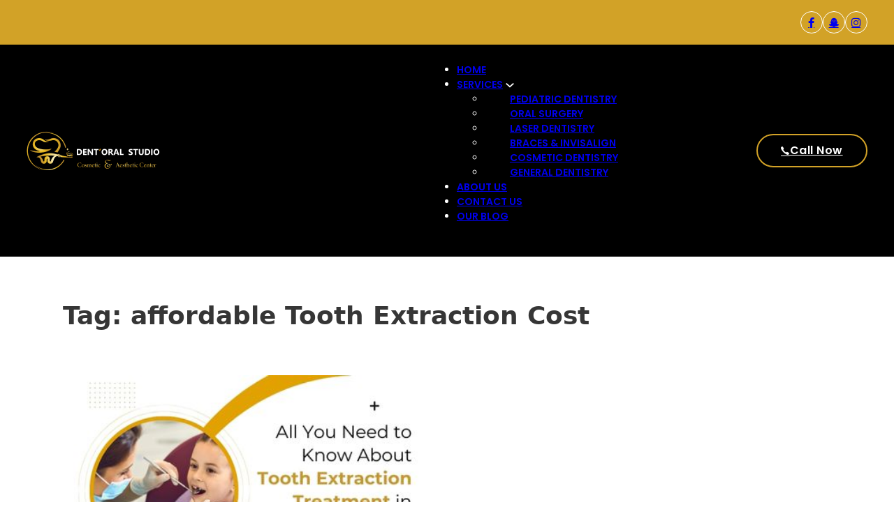

--- FILE ---
content_type: text/html; charset=UTF-8
request_url: https://dentoralstudio.com/tag/affordable-tooth-extraction-cost/
body_size: 14565
content:
<!DOCTYPE html>
<html lang="en-US">
<head>
<meta charset="UTF-8">
<meta name="viewport" content="width=device-width, initial-scale=1">
<meta name='robots' content='noindex, follow' />

	<!-- This site is optimized with the Yoast SEO plugin v22.9 - https://yoast.com/wordpress/plugins/seo/ -->
	<title>affordable Tooth Extraction Cost Archives - Dentoral</title>
	<meta property="og:locale" content="en_US" />
	<meta property="og:type" content="article" />
	<meta property="og:title" content="affordable Tooth Extraction Cost Archives - Dentoral" />
	<meta property="og:url" content="https://dentoralstudio.com/tag/affordable-tooth-extraction-cost/" />
	<meta property="og:site_name" content="Dentoral" />
	<meta name="twitter:card" content="summary_large_image" />
	<script type="application/ld+json" class="yoast-schema-graph">{"@context":"https://schema.org","@graph":[{"@type":"CollectionPage","@id":"https://dentoralstudio.com/tag/affordable-tooth-extraction-cost/","url":"https://dentoralstudio.com/tag/affordable-tooth-extraction-cost/","name":"affordable Tooth Extraction Cost Archives - Dentoral","isPartOf":{"@id":"https://dentoralstudio.com/#website"},"primaryImageOfPage":{"@id":"https://dentoralstudio.com/tag/affordable-tooth-extraction-cost/#primaryimage"},"image":{"@id":"https://dentoralstudio.com/tag/affordable-tooth-extraction-cost/#primaryimage"},"thumbnailUrl":"https://dentoralstudio.com/wp-content/uploads/2023/08/4-1.jpg","breadcrumb":{"@id":"https://dentoralstudio.com/tag/affordable-tooth-extraction-cost/#breadcrumb"},"inLanguage":"en-US"},{"@type":"ImageObject","inLanguage":"en-US","@id":"https://dentoralstudio.com/tag/affordable-tooth-extraction-cost/#primaryimage","url":"https://dentoralstudio.com/wp-content/uploads/2023/08/4-1.jpg","contentUrl":"https://dentoralstudio.com/wp-content/uploads/2023/08/4-1.jpg","width":410,"height":232,"caption":"All You  Need to Know About Tooth Extraction Treatment in Lahore "},{"@type":"BreadcrumbList","@id":"https://dentoralstudio.com/tag/affordable-tooth-extraction-cost/#breadcrumb","itemListElement":[{"@type":"ListItem","position":1,"name":"Home","item":"https://dentoralstudio.com/"},{"@type":"ListItem","position":2,"name":"affordable Tooth Extraction Cost"}]},{"@type":"WebSite","@id":"https://dentoralstudio.com/#website","url":"https://dentoralstudio.com/","name":"Dentoral","description":"","potentialAction":[{"@type":"SearchAction","target":{"@type":"EntryPoint","urlTemplate":"https://dentoralstudio.com/?s={search_term_string}"},"query-input":"required name=search_term_string"}],"inLanguage":"en-US"}]}</script>
	<!-- / Yoast SEO plugin. -->


<link rel='dns-prefetch' href='//fonts.googleapis.com' />
<link rel="alternate" type="application/rss+xml" title="Dentoral &raquo; Feed" href="https://dentoralstudio.com/feed/" />
<link rel="alternate" type="application/rss+xml" title="Dentoral &raquo; Comments Feed" href="https://dentoralstudio.com/comments/feed/" />
<link rel="alternate" type="application/rss+xml" title="Dentoral &raquo; affordable Tooth Extraction Cost Tag Feed" href="https://dentoralstudio.com/tag/affordable-tooth-extraction-cost/feed/" />
<script>
window._wpemojiSettings = {"baseUrl":"https:\/\/s.w.org\/images\/core\/emoji\/15.0.3\/72x72\/","ext":".png","svgUrl":"https:\/\/s.w.org\/images\/core\/emoji\/15.0.3\/svg\/","svgExt":".svg","source":{"concatemoji":"https:\/\/dentoralstudio.com\/wp-includes\/js\/wp-emoji-release.min.js?ver=6.5.4"}};
/*! This file is auto-generated */
!function(i,n){var o,s,e;function c(e){try{var t={supportTests:e,timestamp:(new Date).valueOf()};sessionStorage.setItem(o,JSON.stringify(t))}catch(e){}}function p(e,t,n){e.clearRect(0,0,e.canvas.width,e.canvas.height),e.fillText(t,0,0);var t=new Uint32Array(e.getImageData(0,0,e.canvas.width,e.canvas.height).data),r=(e.clearRect(0,0,e.canvas.width,e.canvas.height),e.fillText(n,0,0),new Uint32Array(e.getImageData(0,0,e.canvas.width,e.canvas.height).data));return t.every(function(e,t){return e===r[t]})}function u(e,t,n){switch(t){case"flag":return n(e,"\ud83c\udff3\ufe0f\u200d\u26a7\ufe0f","\ud83c\udff3\ufe0f\u200b\u26a7\ufe0f")?!1:!n(e,"\ud83c\uddfa\ud83c\uddf3","\ud83c\uddfa\u200b\ud83c\uddf3")&&!n(e,"\ud83c\udff4\udb40\udc67\udb40\udc62\udb40\udc65\udb40\udc6e\udb40\udc67\udb40\udc7f","\ud83c\udff4\u200b\udb40\udc67\u200b\udb40\udc62\u200b\udb40\udc65\u200b\udb40\udc6e\u200b\udb40\udc67\u200b\udb40\udc7f");case"emoji":return!n(e,"\ud83d\udc26\u200d\u2b1b","\ud83d\udc26\u200b\u2b1b")}return!1}function f(e,t,n){var r="undefined"!=typeof WorkerGlobalScope&&self instanceof WorkerGlobalScope?new OffscreenCanvas(300,150):i.createElement("canvas"),a=r.getContext("2d",{willReadFrequently:!0}),o=(a.textBaseline="top",a.font="600 32px Arial",{});return e.forEach(function(e){o[e]=t(a,e,n)}),o}function t(e){var t=i.createElement("script");t.src=e,t.defer=!0,i.head.appendChild(t)}"undefined"!=typeof Promise&&(o="wpEmojiSettingsSupports",s=["flag","emoji"],n.supports={everything:!0,everythingExceptFlag:!0},e=new Promise(function(e){i.addEventListener("DOMContentLoaded",e,{once:!0})}),new Promise(function(t){var n=function(){try{var e=JSON.parse(sessionStorage.getItem(o));if("object"==typeof e&&"number"==typeof e.timestamp&&(new Date).valueOf()<e.timestamp+604800&&"object"==typeof e.supportTests)return e.supportTests}catch(e){}return null}();if(!n){if("undefined"!=typeof Worker&&"undefined"!=typeof OffscreenCanvas&&"undefined"!=typeof URL&&URL.createObjectURL&&"undefined"!=typeof Blob)try{var e="postMessage("+f.toString()+"("+[JSON.stringify(s),u.toString(),p.toString()].join(",")+"));",r=new Blob([e],{type:"text/javascript"}),a=new Worker(URL.createObjectURL(r),{name:"wpTestEmojiSupports"});return void(a.onmessage=function(e){c(n=e.data),a.terminate(),t(n)})}catch(e){}c(n=f(s,u,p))}t(n)}).then(function(e){for(var t in e)n.supports[t]=e[t],n.supports.everything=n.supports.everything&&n.supports[t],"flag"!==t&&(n.supports.everythingExceptFlag=n.supports.everythingExceptFlag&&n.supports[t]);n.supports.everythingExceptFlag=n.supports.everythingExceptFlag&&!n.supports.flag,n.DOMReady=!1,n.readyCallback=function(){n.DOMReady=!0}}).then(function(){return e}).then(function(){var e;n.supports.everything||(n.readyCallback(),(e=n.source||{}).concatemoji?t(e.concatemoji):e.wpemoji&&e.twemoji&&(t(e.twemoji),t(e.wpemoji)))}))}((window,document),window._wpemojiSettings);
</script>
<link rel="preconnect" href="https://fonts.gstatic.com/" crossorigin><link rel='stylesheet' id='sbi_styles-css' href='https://dentoralstudio.com/wp-content/plugins/instagram-feed/css/sbi-styles.min.css?ver=6.4.3' media='all' />
<style id='wp-emoji-styles-inline-css'>

	img.wp-smiley, img.emoji {
		display: inline !important;
		border: none !important;
		box-shadow: none !important;
		height: 1em !important;
		width: 1em !important;
		margin: 0 0.07em !important;
		vertical-align: -0.1em !important;
		background: none !important;
		padding: 0 !important;
	}
</style>
<link rel='stylesheet' id='wp-block-library-css' href='https://dentoralstudio.com/wp-includes/css/dist/block-library/style.min.css?ver=6.5.4' media='all' />
<style id='classic-theme-styles-inline-css'>
/*! This file is auto-generated */
.wp-block-button__link{color:#fff;background-color:#32373c;border-radius:9999px;box-shadow:none;text-decoration:none;padding:calc(.667em + 2px) calc(1.333em + 2px);font-size:1.125em}.wp-block-file__button{background:#32373c;color:#fff;text-decoration:none}
</style>
<style id='global-styles-inline-css'>
body{--wp--preset--color--black: #000000;--wp--preset--color--cyan-bluish-gray: #abb8c3;--wp--preset--color--white: #ffffff;--wp--preset--color--pale-pink: #f78da7;--wp--preset--color--vivid-red: #cf2e2e;--wp--preset--color--luminous-vivid-orange: #ff6900;--wp--preset--color--luminous-vivid-amber: #fcb900;--wp--preset--color--light-green-cyan: #7bdcb5;--wp--preset--color--vivid-green-cyan: #00d084;--wp--preset--color--pale-cyan-blue: #8ed1fc;--wp--preset--color--vivid-cyan-blue: #0693e3;--wp--preset--color--vivid-purple: #9b51e0;--wp--preset--gradient--vivid-cyan-blue-to-vivid-purple: linear-gradient(135deg,rgba(6,147,227,1) 0%,rgb(155,81,224) 100%);--wp--preset--gradient--light-green-cyan-to-vivid-green-cyan: linear-gradient(135deg,rgb(122,220,180) 0%,rgb(0,208,130) 100%);--wp--preset--gradient--luminous-vivid-amber-to-luminous-vivid-orange: linear-gradient(135deg,rgba(252,185,0,1) 0%,rgba(255,105,0,1) 100%);--wp--preset--gradient--luminous-vivid-orange-to-vivid-red: linear-gradient(135deg,rgba(255,105,0,1) 0%,rgb(207,46,46) 100%);--wp--preset--gradient--very-light-gray-to-cyan-bluish-gray: linear-gradient(135deg,rgb(238,238,238) 0%,rgb(169,184,195) 100%);--wp--preset--gradient--cool-to-warm-spectrum: linear-gradient(135deg,rgb(74,234,220) 0%,rgb(151,120,209) 20%,rgb(207,42,186) 40%,rgb(238,44,130) 60%,rgb(251,105,98) 80%,rgb(254,248,76) 100%);--wp--preset--gradient--blush-light-purple: linear-gradient(135deg,rgb(255,206,236) 0%,rgb(152,150,240) 100%);--wp--preset--gradient--blush-bordeaux: linear-gradient(135deg,rgb(254,205,165) 0%,rgb(254,45,45) 50%,rgb(107,0,62) 100%);--wp--preset--gradient--luminous-dusk: linear-gradient(135deg,rgb(255,203,112) 0%,rgb(199,81,192) 50%,rgb(65,88,208) 100%);--wp--preset--gradient--pale-ocean: linear-gradient(135deg,rgb(255,245,203) 0%,rgb(182,227,212) 50%,rgb(51,167,181) 100%);--wp--preset--gradient--electric-grass: linear-gradient(135deg,rgb(202,248,128) 0%,rgb(113,206,126) 100%);--wp--preset--gradient--midnight: linear-gradient(135deg,rgb(2,3,129) 0%,rgb(40,116,252) 100%);--wp--preset--font-size--small: 13px;--wp--preset--font-size--medium: 20px;--wp--preset--font-size--large: 36px;--wp--preset--font-size--x-large: 42px;--wp--preset--spacing--20: 0.44rem;--wp--preset--spacing--30: 0.67rem;--wp--preset--spacing--40: 1rem;--wp--preset--spacing--50: 1.5rem;--wp--preset--spacing--60: 2.25rem;--wp--preset--spacing--70: 3.38rem;--wp--preset--spacing--80: 5.06rem;--wp--preset--shadow--natural: 6px 6px 9px rgba(0, 0, 0, 0.2);--wp--preset--shadow--deep: 12px 12px 50px rgba(0, 0, 0, 0.4);--wp--preset--shadow--sharp: 6px 6px 0px rgba(0, 0, 0, 0.2);--wp--preset--shadow--outlined: 6px 6px 0px -3px rgba(255, 255, 255, 1), 6px 6px rgba(0, 0, 0, 1);--wp--preset--shadow--crisp: 6px 6px 0px rgba(0, 0, 0, 1);}:where(.is-layout-flex){gap: 0.5em;}:where(.is-layout-grid){gap: 0.5em;}body .is-layout-flex{display: flex;}body .is-layout-flex{flex-wrap: wrap;align-items: center;}body .is-layout-flex > *{margin: 0;}body .is-layout-grid{display: grid;}body .is-layout-grid > *{margin: 0;}:where(.wp-block-columns.is-layout-flex){gap: 2em;}:where(.wp-block-columns.is-layout-grid){gap: 2em;}:where(.wp-block-post-template.is-layout-flex){gap: 1.25em;}:where(.wp-block-post-template.is-layout-grid){gap: 1.25em;}.has-black-color{color: var(--wp--preset--color--black) !important;}.has-cyan-bluish-gray-color{color: var(--wp--preset--color--cyan-bluish-gray) !important;}.has-white-color{color: var(--wp--preset--color--white) !important;}.has-pale-pink-color{color: var(--wp--preset--color--pale-pink) !important;}.has-vivid-red-color{color: var(--wp--preset--color--vivid-red) !important;}.has-luminous-vivid-orange-color{color: var(--wp--preset--color--luminous-vivid-orange) !important;}.has-luminous-vivid-amber-color{color: var(--wp--preset--color--luminous-vivid-amber) !important;}.has-light-green-cyan-color{color: var(--wp--preset--color--light-green-cyan) !important;}.has-vivid-green-cyan-color{color: var(--wp--preset--color--vivid-green-cyan) !important;}.has-pale-cyan-blue-color{color: var(--wp--preset--color--pale-cyan-blue) !important;}.has-vivid-cyan-blue-color{color: var(--wp--preset--color--vivid-cyan-blue) !important;}.has-vivid-purple-color{color: var(--wp--preset--color--vivid-purple) !important;}.has-black-background-color{background-color: var(--wp--preset--color--black) !important;}.has-cyan-bluish-gray-background-color{background-color: var(--wp--preset--color--cyan-bluish-gray) !important;}.has-white-background-color{background-color: var(--wp--preset--color--white) !important;}.has-pale-pink-background-color{background-color: var(--wp--preset--color--pale-pink) !important;}.has-vivid-red-background-color{background-color: var(--wp--preset--color--vivid-red) !important;}.has-luminous-vivid-orange-background-color{background-color: var(--wp--preset--color--luminous-vivid-orange) !important;}.has-luminous-vivid-amber-background-color{background-color: var(--wp--preset--color--luminous-vivid-amber) !important;}.has-light-green-cyan-background-color{background-color: var(--wp--preset--color--light-green-cyan) !important;}.has-vivid-green-cyan-background-color{background-color: var(--wp--preset--color--vivid-green-cyan) !important;}.has-pale-cyan-blue-background-color{background-color: var(--wp--preset--color--pale-cyan-blue) !important;}.has-vivid-cyan-blue-background-color{background-color: var(--wp--preset--color--vivid-cyan-blue) !important;}.has-vivid-purple-background-color{background-color: var(--wp--preset--color--vivid-purple) !important;}.has-black-border-color{border-color: var(--wp--preset--color--black) !important;}.has-cyan-bluish-gray-border-color{border-color: var(--wp--preset--color--cyan-bluish-gray) !important;}.has-white-border-color{border-color: var(--wp--preset--color--white) !important;}.has-pale-pink-border-color{border-color: var(--wp--preset--color--pale-pink) !important;}.has-vivid-red-border-color{border-color: var(--wp--preset--color--vivid-red) !important;}.has-luminous-vivid-orange-border-color{border-color: var(--wp--preset--color--luminous-vivid-orange) !important;}.has-luminous-vivid-amber-border-color{border-color: var(--wp--preset--color--luminous-vivid-amber) !important;}.has-light-green-cyan-border-color{border-color: var(--wp--preset--color--light-green-cyan) !important;}.has-vivid-green-cyan-border-color{border-color: var(--wp--preset--color--vivid-green-cyan) !important;}.has-pale-cyan-blue-border-color{border-color: var(--wp--preset--color--pale-cyan-blue) !important;}.has-vivid-cyan-blue-border-color{border-color: var(--wp--preset--color--vivid-cyan-blue) !important;}.has-vivid-purple-border-color{border-color: var(--wp--preset--color--vivid-purple) !important;}.has-vivid-cyan-blue-to-vivid-purple-gradient-background{background: var(--wp--preset--gradient--vivid-cyan-blue-to-vivid-purple) !important;}.has-light-green-cyan-to-vivid-green-cyan-gradient-background{background: var(--wp--preset--gradient--light-green-cyan-to-vivid-green-cyan) !important;}.has-luminous-vivid-amber-to-luminous-vivid-orange-gradient-background{background: var(--wp--preset--gradient--luminous-vivid-amber-to-luminous-vivid-orange) !important;}.has-luminous-vivid-orange-to-vivid-red-gradient-background{background: var(--wp--preset--gradient--luminous-vivid-orange-to-vivid-red) !important;}.has-very-light-gray-to-cyan-bluish-gray-gradient-background{background: var(--wp--preset--gradient--very-light-gray-to-cyan-bluish-gray) !important;}.has-cool-to-warm-spectrum-gradient-background{background: var(--wp--preset--gradient--cool-to-warm-spectrum) !important;}.has-blush-light-purple-gradient-background{background: var(--wp--preset--gradient--blush-light-purple) !important;}.has-blush-bordeaux-gradient-background{background: var(--wp--preset--gradient--blush-bordeaux) !important;}.has-luminous-dusk-gradient-background{background: var(--wp--preset--gradient--luminous-dusk) !important;}.has-pale-ocean-gradient-background{background: var(--wp--preset--gradient--pale-ocean) !important;}.has-electric-grass-gradient-background{background: var(--wp--preset--gradient--electric-grass) !important;}.has-midnight-gradient-background{background: var(--wp--preset--gradient--midnight) !important;}.has-small-font-size{font-size: var(--wp--preset--font-size--small) !important;}.has-medium-font-size{font-size: var(--wp--preset--font-size--medium) !important;}.has-large-font-size{font-size: var(--wp--preset--font-size--large) !important;}.has-x-large-font-size{font-size: var(--wp--preset--font-size--x-large) !important;}
.wp-block-navigation a:where(:not(.wp-element-button)){color: inherit;}
:where(.wp-block-post-template.is-layout-flex){gap: 1.25em;}:where(.wp-block-post-template.is-layout-grid){gap: 1.25em;}
:where(.wp-block-columns.is-layout-flex){gap: 2em;}:where(.wp-block-columns.is-layout-grid){gap: 2em;}
.wp-block-pullquote{font-size: 1.5em;line-height: 1.6;}
</style>
<link rel='stylesheet' id='contact-form-7-css' href='https://dentoralstudio.com/wp-content/plugins/contact-form-7/includes/css/styles.css?ver=5.9.6' media='all' />
<link rel='stylesheet' id='gmdpcf-jquery-ui-css' href='https://dentoralstudio.com/wp-content/plugins/date-picker-for-contact-form-7//assents/jquery-ui-themes/themes/base/jquery-ui.css?ver=1.0.0' media='all' />
<link rel='stylesheet' id='gmdpcf-jquery-ui-theme-css' href='https://dentoralstudio.com/wp-content/plugins/date-picker-for-contact-form-7//assents/jquery-ui-themes/themes/base/theme.css?ver=1.0.0' media='all' />
<link rel='stylesheet' id='gmdpcf-stylee-css' href='https://dentoralstudio.com/wp-content/plugins/date-picker-for-contact-form-7//assents/css/style.css?ver=1.0.0' media='all' />
<link rel='stylesheet' id='bricks-frontend-css' href='https://dentoralstudio.com/wp-content/themes/bricks/assets/css/frontend-light.min.css?ver=1718031446' media='all' />
<link rel='stylesheet' id='bricks-child-css' href='https://dentoralstudio.com/wp-content/themes/bricks-child/style.css?ver=1686176257' media='all' />
<link rel='stylesheet' id='bricks-default-content-css' href='https://dentoralstudio.com/wp-content/themes/bricks/assets/css/frontend/content-default.min.css?ver=1718031325' media='all' />
<link rel='stylesheet' id='bricks-post-7-css' href='https://dentoralstudio.com/wp-content/uploads/bricks/css/post-7.min.css?ver=1718145402' media='all' />
<link rel='stylesheet' id='bricks-post-8-css' href='https://dentoralstudio.com/wp-content/uploads/bricks/css/post-8.min.css?ver=1718148176' media='all' />
<link rel='stylesheet' id='bricks-element-posts-css' href='https://dentoralstudio.com/wp-content/themes/bricks/assets/css/elements/posts.min.css?ver=1718031446' media='all' />
<link rel='stylesheet' id='bricks-isotope-css' href='https://dentoralstudio.com/wp-content/themes/bricks/assets/css/libs/isotope.min.css?ver=1718031325' media='all' />
<link rel='stylesheet' id='bricks-font-awesome-6-brands-css' href='https://dentoralstudio.com/wp-content/themes/bricks/assets/css/libs/font-awesome-6-brands.min.css?ver=1718031325' media='all' />
<link rel='stylesheet' id='bricks-ionicons-css' href='https://dentoralstudio.com/wp-content/themes/bricks/assets/css/libs/ionicons.min.css?ver=1718031325' media='all' />
<link rel='stylesheet' id='bricks-google-fonts-css' href='https://fonts.googleapis.com/css2?family=Inter:wght@100;200;300;400;500;600;700;800;900&#038;display=swap&#038;family=Poppins:ital,wght@0,100;0,200;0,300;0,400;0,500;0,600;0,700;0,800;0,900;1,100;1,200;1,300;1,400;1,500;1,600;1,700;1,800;1,900&#038;display=swap' media='all' />
<script src="https://dentoralstudio.com/wp-includes/js/jquery/jquery.min.js?ver=3.7.1" id="jquery-core-js"></script>
<script src="https://dentoralstudio.com/wp-includes/js/jquery/jquery-migrate.min.js?ver=3.4.1" id="jquery-migrate-js"></script>
<link rel="https://api.w.org/" href="https://dentoralstudio.com/wp-json/" /><link rel="alternate" type="application/json" href="https://dentoralstudio.com/wp-json/wp/v2/tags/119" /><link rel="EditURI" type="application/rsd+xml" title="RSD" href="https://dentoralstudio.com/xmlrpc.php?rsd" />
<meta name="generator" content="WordPress 6.5.4" />
<link rel="stylesheet" href=" https://use.fontawesome.com/releases/v6.0.0/css/all.css " integrity="sha384-3B6NwesSXE7YJlcLI9RpRqGf2p/EgVH8BgoKTaUrmKNDkHPStTQ3EyoYjCGXaOTS" crossorigin="anonymous">
<meta name="google-site-verification" content="QwT4PNlyCr5GHiz8voIMxI5XZX9W5ScGRG8sDDb7WlA" />
<link rel="icon" href="https://dentoralstudio.com/wp-content/uploads/2023/07/cropped-Fav-Icon-32x32.png" sizes="32x32" />
<link rel="icon" href="https://dentoralstudio.com/wp-content/uploads/2023/07/cropped-Fav-Icon-192x192.png" sizes="192x192" />
<link rel="apple-touch-icon" href="https://dentoralstudio.com/wp-content/uploads/2023/07/cropped-Fav-Icon-180x180.png" />
<meta name="msapplication-TileImage" content="https://dentoralstudio.com/wp-content/uploads/2023/07/cropped-Fav-Icon-270x270.png" />
		<style id="wp-custom-css">
			
.wpcf7-form label {
    display: block;
    font-size: 16px;
    font-weight: bold;
    color: #000; 
    margin-bottom: 5px;
}

.wpcf7-form input[type="text"], .wpcf7-form input[type="tel"], .wpcf7-form select, .wpcf7-form input[type="date"],input.wpcf7-form-control.wpcf7-email.wpcf7-validates-as-required.wpcf7-text.wpcf7-validates-as-email {
    box-sizing: border-box;
    margin-bottom: 20px;
    width: 100% !important;
    height: 42px !important;
    border: navajowhite;
    background-color: #F1F1F1;
    padding: 12px 18px !important;
    border-radius: 100px;
    font-size: 12px !important;
    line-height: 10px !important;
    font-family: 'Poppins' !important;
}
.wpcf7-form input[type="submit"] {
    margin: 0;
    height: 38px !important;
    padding: 7px 26px;
    border: none;
    border-radius: 100px;
    background-color: #D2A227;
    font-size: 12px;
    line-height: 18px;
    color: #ffffff;
    font-family: 'Poppins';
    font-weight: 500;
    text-align: center;
    width: 100%;
}

.wpcf7-form input[type="submit"]:hover {
    background-color: #E0B800;
}
.form-text {
    font-family: 'Poppins';
    color: #D2A227;
    font-size: 20px;
    line-height: 30px;
    font-weight: 700;
    text-align: center;
    margin-bottom: 40px;
}
.button {
    width: 20% !important;
}
.d-flex {
    display: flex;
    gap: 20px;
}
.gap-bet {
    width: 100%;
}
textarea.wpcf7-form-control.wpcf7-textarea {
    background: #f1f1f1;
    border-radius: 20px;
	 font-family: 'Poppins';
    color: #D2A227;
    font-size: 12px;
    line-height: 30px;
    border: navajowhite;
	  height: 175px !important;
}
input::placeholder {
    color: #000;
}
textarea::placeholder {
    color: #000;
}
.datepicker-container {
  position: relative;
  display: inline-block;
  width: 100%;
}

.datepicker-container input[type="text"] {
  width: 100%;
  padding-right: 30px; /* Add space for the icon */
}

.datepicker-icon {
  position: absolute;
  top: 35%;
  right: 10px;
  transform: translateY(-50%);
  pointer-events: none; 
  font-size: 18px; 
}
		</style>
		
<!-- Facebook Open Graph (by Bricks) -->
<meta property="og:url" content="https://dentoralstudio.com/all-you-need-to-know-about-tooth-extraction-treatment-in-lahore/" />
<meta property="og:site_name" content="Dentoral" />
<meta property="og:title" content="All You  Need to Know About Tooth Extraction Treatment in Lahore " />
<meta property="og:description" content="We at Dentoral Studio advise our patients to maintain their natural teeth for optimal oral health, as it is the most effective way to achieve a healthy mouth. However, many factors can affect tooth health, including hereditary conditions like dental caries. Despite oral care, tooth decay can occur, which may require a tooth extraction at [&hellip;]" />
<meta property="og:image" content="https://dentoralstudio.com/wp-content/uploads/2023/08/4-1.jpg" />
<meta property="og:type" content="article" />
</head>

<body class="archive tag tag-affordable-tooth-extraction-cost tag-119 brx-body bricks-is-frontend wp-embed-responsive">		<a class="skip-link" href="#brx-content" aria-label="Skip to main content">Skip to main content</a>

					<a class="skip-link" href="#brx-footer" aria-label="Skip to footer">Skip to footer</a>
			<header id="brx-header"><section id="brxe-tdxemv" class="brxe-section bricks-lazy-hidden"><div id="brxe-kowwzf" class="brxe-container bricks-lazy-hidden"><div id="brxe-taacxj" class="brxe-block bricks-lazy-hidden"><img width="28" height="26" src="data:image/svg+xml,%3Csvg%20xmlns=&#039;http://www.w3.org/2000/svg&#039;%20viewBox=&#039;0%200%2028%2026&#039;%3E%3C/svg%3E" class="brxe-image css-filter size-full bricks-lazy-hidden" alt="" id="brxe-ylbrhw" decoding="async" data-src="https://dentoralstudio.com/wp-content/uploads/2023/06/Group-1.png" data-type="string" /><div id="brxe-qjzdtl" class="brxe-icon-box"><div class="content"><p>0333-4493858 <br />
0302-8011313</p>
</div></div></div><div id="brxe-eszlhr" class="brxe-block bricks-lazy-hidden"><img width="28" height="26" src="data:image/svg+xml,%3Csvg%20xmlns=&#039;http://www.w3.org/2000/svg&#039;%20viewBox=&#039;0%200%2028%2026&#039;%3E%3C/svg%3E" class="brxe-image css-filter size-full bricks-lazy-hidden" alt="" id="brxe-xurvey" decoding="async" data-src="https://dentoralstudio.com/wp-content/uploads/2023/06/CLOCK.png" data-type="string" /><div id="brxe-ivvygv" class="brxe-icon-box"><div class="content"><p>Monday-Friday <br />
11AM TO 9PM</p>
</div></div></div><div id="brxe-erjjwr" class="brxe-block bricks-lazy-hidden"><ul id="brxe-fwdfob" class="brxe-social-icons"><li class="repeater-item has-link"><a href="https://www.facebook.com/Dentoralstudio"><i class="fab fa-facebook-f"></i></a></li><li class="repeater-item has-link"><a href="https://www.snapchat.com/add/dentoralstudio"><i class="ion-logo-snapchat"></i></a></li><li class="repeater-item has-link"><a href="https://www.instagram.com/dentoralstudio/?igshid=1dxgqtetn6hhc"><i class="fab fa-instagram"></i></a></li></ul></div></div></section><section id="brxe-fblqkm" class="brxe-section bricks-lazy-hidden"><div id="brxe-pqwonn" class="brxe-container bricks-lazy-hidden"><div id="brxe-cnmxvn" class="brxe-block bricks-lazy-hidden"><a id="brxe-wtqubr" class="brxe-logo" href="https://dentoralstudio.com"><img width="191" height="56" src="https://dentoralstudio.com/wp-content/uploads/2023/06/Dentoral-Latest-Logo-1.png" class="bricks-site-logo css-filter" alt="Bricks Practice" loading="eager" decoding="async" /></a></div><div id="brxe-wjaado" class="brxe-block bricks-lazy-hidden"><div id="brxe-sabwmj" data-script-id="sabwmj" class="brxe-nav-menu"><nav class="bricks-nav-menu-wrapper tablet"><ul id="menu-main-menu" class="bricks-nav-menu"><li id="menu-item-651" class="menu-item menu-item-type-post_type menu-item-object-page menu-item-home menu-item-651 bricks-menu-item"><a href="https://dentoralstudio.com/">Home</a></li>
<li id="menu-item-819" class="menu-item menu-item-type-post_type menu-item-object-page menu-item-has-children menu-item-819 bricks-menu-item"><div class="brx-submenu-toggle icon-right"><a href="https://dentoralstudio.com/services/">Services</a><button aria-expanded="false" aria-label="Services Sub menu"><svg xmlns="http://www.w3.org/2000/svg" viewBox="0 0 12 12" fill="none" class="menu-item-icon"><path d="M1.50002 4L6.00002 8L10.5 4" stroke-width="1.5"></path></svg></button></div>
<ul class="sub-menu">
	<li id="menu-item-1184" class="menu-item menu-item-type-post_type menu-item-object-page menu-item-1184 bricks-menu-item"><a href="https://dentoralstudio.com/services/pediatric-dentistry/">Pediatric Dentistry</a></li>
	<li id="menu-item-1183" class="menu-item menu-item-type-post_type menu-item-object-page menu-item-1183 bricks-menu-item"><a href="https://dentoralstudio.com/services/oral-surgery/">Oral Surgery</a></li>
	<li id="menu-item-1182" class="menu-item menu-item-type-post_type menu-item-object-page menu-item-1182 bricks-menu-item"><a href="https://dentoralstudio.com/services/laser-dentistry/">Laser Dentistry</a></li>
	<li id="menu-item-1179" class="menu-item menu-item-type-post_type menu-item-object-page menu-item-1179 bricks-menu-item"><a href="https://dentoralstudio.com/services/braces-invisalign/">Braces &#038; Invisalign</a></li>
	<li id="menu-item-1180" class="menu-item menu-item-type-post_type menu-item-object-page menu-item-1180 bricks-menu-item"><a href="https://dentoralstudio.com/services/cosmetic-dentistry/">Cosmetic Dentistry</a></li>
	<li id="menu-item-1181" class="menu-item menu-item-type-post_type menu-item-object-page menu-item-1181 bricks-menu-item"><a href="https://dentoralstudio.com/services/general-dentistry/">General Dentistry</a></li>
</ul>
</li>
<li id="menu-item-719" class="menu-item menu-item-type-post_type menu-item-object-page menu-item-719 bricks-menu-item"><a href="https://dentoralstudio.com/about-us/">About Us</a></li>
<li id="menu-item-209" class="menu-item menu-item-type-post_type menu-item-object-page menu-item-209 bricks-menu-item"><a href="https://dentoralstudio.com/contact-us/">Contact Us</a></li>
<li id="menu-item-902" class="menu-item menu-item-type-post_type menu-item-object-page current_page_parent menu-item-902 bricks-menu-item"><a href="https://dentoralstudio.com/our-blog/">Our Blog</a></li>
</ul></nav>			<button class="bricks-mobile-menu-toggle" aria-haspopup="true" aria-label="Mobile menu" aria-expanded="false">
				<span class="bar-top"></span>
				<span class="bar-center"></span>
				<span class="bar-bottom"></span>
			</button>
			<nav class="bricks-mobile-menu-wrapper left"><ul id="menu-main-menu-1" class="bricks-mobile-menu"><li class="menu-item menu-item-type-post_type menu-item-object-page menu-item-home menu-item-651 bricks-menu-item"><a href="https://dentoralstudio.com/">Home</a></li>
<li class="menu-item menu-item-type-post_type menu-item-object-page menu-item-has-children menu-item-819 bricks-menu-item"><div class="brx-submenu-toggle icon-right"><a href="https://dentoralstudio.com/services/">Services</a><button aria-expanded="false" aria-label="Services Sub menu"><svg xmlns="http://www.w3.org/2000/svg" viewBox="0 0 12 12" fill="none" class="menu-item-icon"><path d="M1.50002 4L6.00002 8L10.5 4" stroke-width="1.5"></path></svg></button></div>
<ul class="sub-menu">
	<li class="menu-item menu-item-type-post_type menu-item-object-page menu-item-1184 bricks-menu-item"><a href="https://dentoralstudio.com/services/pediatric-dentistry/">Pediatric Dentistry</a></li>
	<li class="menu-item menu-item-type-post_type menu-item-object-page menu-item-1183 bricks-menu-item"><a href="https://dentoralstudio.com/services/oral-surgery/">Oral Surgery</a></li>
	<li class="menu-item menu-item-type-post_type menu-item-object-page menu-item-1182 bricks-menu-item"><a href="https://dentoralstudio.com/services/laser-dentistry/">Laser Dentistry</a></li>
	<li class="menu-item menu-item-type-post_type menu-item-object-page menu-item-1179 bricks-menu-item"><a href="https://dentoralstudio.com/services/braces-invisalign/">Braces &#038; Invisalign</a></li>
	<li class="menu-item menu-item-type-post_type menu-item-object-page menu-item-1180 bricks-menu-item"><a href="https://dentoralstudio.com/services/cosmetic-dentistry/">Cosmetic Dentistry</a></li>
	<li class="menu-item menu-item-type-post_type menu-item-object-page menu-item-1181 bricks-menu-item"><a href="https://dentoralstudio.com/services/general-dentistry/">General Dentistry</a></li>
</ul>
</li>
<li class="menu-item menu-item-type-post_type menu-item-object-page menu-item-719 bricks-menu-item"><a href="https://dentoralstudio.com/about-us/">About Us</a></li>
<li class="menu-item menu-item-type-post_type menu-item-object-page menu-item-209 bricks-menu-item"><a href="https://dentoralstudio.com/contact-us/">Contact Us</a></li>
<li class="menu-item menu-item-type-post_type menu-item-object-page current_page_parent menu-item-902 bricks-menu-item"><a href="https://dentoralstudio.com/our-blog/">Our Blog</a></li>
</ul></nav><div class="bricks-mobile-menu-overlay"></div></div></div><div id="brxe-yszynv" class="brxe-block bricks-lazy-hidden"><a id="brxe-aftfkv" class="brxe-button bricks-button outline bricks-color-primary circle" href="tel:+923334493858"><i class="ion-ios-call"></i>Call Now</a></div></div></section></header><div class="bricks-archive-title-wrapper brxe-container"><h1 class="title">Tag: <span>affordable Tooth Extraction Cost</span></h1></div><main id="brx-content" class="layout-default"><div class="brxe-container"><div id="brxe-a83374" data-script-id="a83374" class="brxe-posts"><ul class="bricks-layout-wrapper" data-layout="grid"><li class="bricks-layout-item repeater-item brxe-a83374"><div class="bricks-layout-inner"><figure class="image-wrapper"><a href="https://dentoralstudio.com/all-you-need-to-know-about-tooth-extraction-treatment-in-lahore/"><img width="410" height="232" src="data:image/svg+xml,%3Csvg%20xmlns=&#039;http://www.w3.org/2000/svg&#039;%20viewBox=&#039;0%200%20410%20232&#039;%3E%3C/svg%3E" class="image css-filter bricks-lazy-hidden bricks-lazy-load-isotope bricks-lazy-hidden" alt="All You  Need to Know About Tooth Extraction Treatment in Lahore " decoding="async" fetchpriority="high" data-src="https://dentoralstudio.com/wp-content/uploads/2023/08/4-1.jpg" data-type="string" data-sizes="(max-width: 410px) 100vw, 410px" data-srcset="https://dentoralstudio.com/wp-content/uploads/2023/08/4-1.jpg 410w, https://dentoralstudio.com/wp-content/uploads/2023/08/4-1-300x170.jpg 300w" /></a></figure><div class="content-wrapper"><h3 class="dynamic" data-field-id="0"><a href="https://dentoralstudio.com/all-you-need-to-know-about-tooth-extraction-treatment-in-lahore/" aria-label="Read more about All You  Need to Know About Tooth Extraction Treatment in Lahore ">All You  Need to Know About Tooth Extraction Treatment in Lahore </a></h3><div class="dynamic" data-field-id="1">August 1, 2023</div><div class="dynamic" data-field-id="2">We at Dentoral Studio advise our patients to maintain their natural teeth for optimal oral health, as it is the&hellip;</div></div></div></li><li class="bricks-isotope-sizer brx-query-trail" data-query-element-id="a83374" data-query-vars="{&quot;tag&quot;:&quot;affordable-tooth-extraction-cost&quot;,&quot;post_status&quot;:&quot;publish&quot;,&quot;paged&quot;:1,&quot;posts_per_page&quot;:10,&quot;error&quot;:&quot;&quot;,&quot;m&quot;:&quot;&quot;,&quot;p&quot;:0,&quot;post_parent&quot;:&quot;&quot;,&quot;subpost&quot;:&quot;&quot;,&quot;subpost_id&quot;:&quot;&quot;,&quot;attachment&quot;:&quot;&quot;,&quot;attachment_id&quot;:0,&quot;name&quot;:&quot;&quot;,&quot;pagename&quot;:&quot;&quot;,&quot;page_id&quot;:0,&quot;second&quot;:&quot;&quot;,&quot;minute&quot;:&quot;&quot;,&quot;hour&quot;:&quot;&quot;,&quot;day&quot;:0,&quot;monthnum&quot;:0,&quot;year&quot;:0,&quot;w&quot;:0,&quot;category_name&quot;:&quot;&quot;,&quot;cat&quot;:&quot;&quot;,&quot;tag_id&quot;:119,&quot;author&quot;:&quot;&quot;,&quot;author_name&quot;:&quot;&quot;,&quot;feed&quot;:&quot;&quot;,&quot;tb&quot;:&quot;&quot;,&quot;meta_key&quot;:&quot;&quot;,&quot;meta_value&quot;:&quot;&quot;,&quot;preview&quot;:&quot;&quot;,&quot;s&quot;:&quot;&quot;,&quot;sentence&quot;:&quot;&quot;,&quot;title&quot;:&quot;&quot;,&quot;fields&quot;:&quot;&quot;,&quot;menu_order&quot;:&quot;&quot;,&quot;embed&quot;:&quot;&quot;,&quot;category__in&quot;:[],&quot;category__not_in&quot;:[],&quot;category__and&quot;:[],&quot;post__in&quot;:[],&quot;post__not_in&quot;:[],&quot;post_name__in&quot;:[],&quot;tag__in&quot;:[],&quot;tag__not_in&quot;:[],&quot;tag__and&quot;:[],&quot;tag_slug__in&quot;:[&quot;affordable-tooth-extraction-cost&quot;],&quot;tag_slug__and&quot;:[],&quot;post_parent__in&quot;:[],&quot;post_parent__not_in&quot;:[],&quot;author__in&quot;:[],&quot;author__not_in&quot;:[],&quot;search_columns&quot;:[],&quot;ignore_sticky_posts&quot;:false,&quot;suppress_filters&quot;:false,&quot;cache_results&quot;:true,&quot;update_post_term_cache&quot;:true,&quot;update_menu_item_cache&quot;:false,&quot;lazy_load_term_meta&quot;:true,&quot;update_post_meta_cache&quot;:true,&quot;post_type&quot;:&quot;&quot;,&quot;nopaging&quot;:false,&quot;comments_per_page&quot;:&quot;50&quot;,&quot;no_found_rows&quot;:false,&quot;order&quot;:&quot;DESC&quot;}" data-page="1" data-max-pages="1"></li></ul><div class="bricks-pagination" role="navigation" aria-label="Pagination"></div></div></div></main><footer id="brx-footer"><section id="brxe-fyzffy" class="brxe-section bricks-lazy-hidden"><div id="brxe-egoykm" class="brxe-container bricks-lazy-hidden"><div id="brxe-dxvirb" class="brxe-block bricks-lazy-hidden"><a id="brxe-mcmzye" class="brxe-image tag" href="/"><img width="295" height="86" src="data:image/svg+xml,%3Csvg%20xmlns=&#039;http://www.w3.org/2000/svg&#039;%20viewBox=&#039;0%200%20295%2086&#039;%3E%3C/svg%3E" class="css-filter size-full bricks-lazy-hidden" alt="" decoding="async" loading="lazy" data-src="https://dentoralstudio.com/wp-content/uploads/2023/06/Dentoral-Latest-Logo-2-1.png" data-type="string" /></a><ul id="brxe-mjpfmt" class="brxe-social-icons"><li class="repeater-item has-link"><a href="https://www.facebook.com/Dentoralstudio"><i class="fab fa-facebook-f"></i></a></li><li class="repeater-item has-link"><a href="https://www.snapchat.com/add/dentoralstudio"><i class="ion-logo-snapchat"></i></a></li><li class="repeater-item has-link"><a href="https://www.instagram.com/dentoralstudio/?igshid=1dxgqtetn6hhc"><i class="fab fa-instagram"></i></a></li></ul></div><div id="brxe-psddvq" class="brxe-block bricks-lazy-hidden"><h3 id="brxe-irfwtb" class="brxe-heading">Quick Links</h3><ul id="brxe-lvoaxt" class="brxe-list"><li ><div class="content"><a href="/"><span class="title">HOME</span></a></div></li><li ><div class="content"><a href="/services"><span class="title">SERVICES</span></a></div></li><li ><div class="content"><a href="/about-us"><span class="title">AbOUT US</span></a></div></li><li ><div class="content"><a href="/contact-us"><span class="title">CONTACT US</span></a></div></li><li ><div class="content"><a href="/our-blog"><span class="title">OUR BLOG</span></a></div></li></ul></div><div id="brxe-knakzj" class="brxe-block bricks-lazy-hidden"><h3 id="brxe-taimmd" class="brxe-heading">Services</h3><ul id="brxe-cupeij" class="brxe-list"><li ><div class="content"><a href="/pediatric-dentistry"><span class="title">Pediatric Dentistry</span></a></div></li><li ><div class="content"><a href="/oral-surgery"><span class="title">Oral Surgery</span></a></div></li><li ><div class="content"><a href="/laser-dentistry"><span class="title">Laser Dentistry</span></a></div></li><li ><div class="content"><a href="/braces-invisalign"><span class="title">Braces & Invisalign</span></a></div></li><li ><div class="content"><a href="/cosmetic-dentistry"><span class="title">Cosmetics Dentistry</span></a></div></li><li ><div class="content"><a href="/general-dentistry"><span class="title">General Dentistry</span></a></div></li></ul></div><div id="brxe-excmeq" class="brxe-block bricks-lazy-hidden"><div id="brxe-jgaicz" class="brxe-block bricks-lazy-hidden"><h3 id="brxe-mlcvxn" class="brxe-heading">Quick Links</h3><ul id="brxe-czdtlp" class="brxe-list"><li ><div class="content"><a href="/"><span class="title">HOME</span></a></div></li><li ><div class="content"><a href="/services"><span class="title">SERVICES</span></a></div></li><li ><div class="content"><a href="/about-us"><span class="title">AbOUT US</span></a></div></li><li ><div class="content"><a href="/contact-us"><span class="title">CONTACT US</span></a></div></li><li ><div class="content"><a href="/our-blog"><span class="title">OUR BL OG</span></a></div></li></ul></div><div id="brxe-bsbbyd" class="brxe-block bricks-lazy-hidden"><h3 id="brxe-zaytcq" class="brxe-heading">Services</h3><ul id="brxe-dlyzul" class="brxe-list"><li ><div class="content"><a href="/pediatric-dentistry"><span class="title">Pediatric Dentistry</span></a></div></li><li ><div class="content"><a href="/oral-surgery"><span class="title">Oral Surgery</span></a></div></li><li ><div class="content"><a href="/laser-dentistry"><span class="title">Laser Dentistry</span></a></div></li><li ><div class="content"><a href="/braces-invisalign"><span class="title">Bracws & Invisalign</span></a></div></li><li ><div class="content"><a href="/cosmetic-dentistry"><span class="title">Cosmetics Dentistry</span></a></div></li><li ><div class="content"><a href="/general-dentistry"><span class="title">General Dentistry</span></a></div></li></ul></div></div></div></section><section id="brxe-wktbsy" class="brxe-section bricks-lazy-hidden"><div id="brxe-fqcpwj" class="brxe-container bricks-lazy-hidden"><div id="brxe-rqqsqj" class="brxe-block bricks-lazy-hidden"><div id="brxe-blamxk" class="brxe-text-basic">© Copyright 2024 ALL RIGHT RESERVED</div></div></div></section></footer><!-- Instagram Feed JS -->
<script type="text/javascript">
var sbiajaxurl = "https://dentoralstudio.com/wp-admin/admin-ajax.php";
</script>
    <script type="text/javascript">
    document.addEventListener('DOMContentLoaded', function() {
        var nameField = document.getElementById('your-name');
        nameField.addEventListener('input', function(event) {
            var value = event.target.value;
            event.target.value = value.replace(/[^a-zA-Z\s]/g, '');
        });
    });
    </script>
    <script src="https://dentoralstudio.com/wp-content/plugins/contact-form-7/includes/swv/js/index.js?ver=5.9.6" id="swv-js"></script>
<script id="contact-form-7-js-extra">
var wpcf7 = {"api":{"root":"https:\/\/dentoralstudio.com\/wp-json\/","namespace":"contact-form-7\/v1"}};
</script>
<script src="https://dentoralstudio.com/wp-content/plugins/contact-form-7/includes/js/index.js?ver=5.9.6" id="contact-form-7-js"></script>
<script src="https://dentoralstudio.com/wp-includes/js/jquery/ui/core.min.js?ver=1.13.2" id="jquery-ui-core-js"></script>
<script src="https://dentoralstudio.com/wp-includes/js/jquery/ui/datepicker.min.js?ver=1.13.2" id="jquery-ui-datepicker-js"></script>
<script id="jquery-ui-datepicker-js-after">
jQuery(function(jQuery){jQuery.datepicker.setDefaults({"closeText":"Close","currentText":"Today","monthNames":["January","February","March","April","May","June","July","August","September","October","November","December"],"monthNamesShort":["Jan","Feb","Mar","Apr","May","Jun","Jul","Aug","Sep","Oct","Nov","Dec"],"nextText":"Next","prevText":"Previous","dayNames":["Sunday","Monday","Tuesday","Wednesday","Thursday","Friday","Saturday"],"dayNamesShort":["Sun","Mon","Tue","Wed","Thu","Fri","Sat"],"dayNamesMin":["S","M","T","W","T","F","S"],"dateFormat":"MM d, yy","firstDay":1,"isRTL":false});});
</script>
<script src="https://dentoralstudio.com/wp-content/plugins/date-picker-for-contact-form-7//assents/js/script.js?ver=1.0.0" id="gmdpcf-scirpt-js"></script>
<script id="bricks-scripts-js-extra">
var bricksData = {"debug":"","locale":"en_US","ajaxUrl":"https:\/\/dentoralstudio.com\/wp-admin\/admin-ajax.php","restApiUrl":"https:\/\/dentoralstudio.com\/wp-json\/bricks\/v1\/","nonce":"5192c920b6","formNonce":"84b23fe69a","wpRestNonce":"3252257a2c","postId":"119","recaptchaIds":[],"animatedTypingInstances":[],"videoInstances":[],"splideInstances":[],"tocbotInstances":[],"swiperInstances":[],"queryLoopInstances":[],"interactions":[],"filterInstances":[],"isotopeInstances":[],"mapStyles":{"ultraLightWithLabels":{"label":"Ultra light with labels","style":"[ { \"featureType\": \"water\", \"elementType\": \"geometry\", \"stylers\": [ { \"color\": \"#e9e9e9\" }, { \"lightness\": 17 } ] }, { \"featureType\": \"landscape\", \"elementType\": \"geometry\", \"stylers\": [ { \"color\": \"#f5f5f5\" }, { \"lightness\": 20 } ] }, { \"featureType\": \"road.highway\", \"elementType\": \"geometry.fill\", \"stylers\": [ { \"color\": \"#ffffff\" }, { \"lightness\": 17 } ] }, { \"featureType\": \"road.highway\", \"elementType\": \"geometry.stroke\", \"stylers\": [ { \"color\": \"#ffffff\" }, { \"lightness\": 29 }, { \"weight\": 0.2 } ] }, { \"featureType\": \"road.arterial\", \"elementType\": \"geometry\", \"stylers\": [ { \"color\": \"#ffffff\" }, { \"lightness\": 18 } ] }, { \"featureType\": \"road.local\", \"elementType\": \"geometry\", \"stylers\": [ { \"color\": \"#ffffff\" }, { \"lightness\": 16 } ] }, { \"featureType\": \"poi\", \"elementType\": \"geometry\", \"stylers\": [ { \"color\": \"#f5f5f5\" }, { \"lightness\": 21 } ] }, { \"featureType\": \"poi.park\", \"elementType\": \"geometry\", \"stylers\": [ { \"color\": \"#dedede\" }, { \"lightness\": 21 } ] }, { \"elementType\": \"labels.text.stroke\", \"stylers\": [ { \"visibility\": \"on\" }, { \"color\": \"#ffffff\" }, { \"lightness\": 16 } ] }, { \"elementType\": \"labels.text.fill\", \"stylers\": [ { \"saturation\": 36 }, { \"color\": \"#333333\" }, { \"lightness\": 40 } ] }, { \"elementType\": \"labels.icon\", \"stylers\": [ { \"visibility\": \"off\" } ] }, { \"featureType\": \"transit\", \"elementType\": \"geometry\", \"stylers\": [ { \"color\": \"#f2f2f2\" }, { \"lightness\": 19 } ] }, { \"featureType\": \"administrative\", \"elementType\": \"geometry.fill\", \"stylers\": [ { \"color\": \"#fefefe\" }, { \"lightness\": 20 } ] }, { \"featureType\": \"administrative\", \"elementType\": \"geometry.stroke\", \"stylers\": [ { \"color\": \"#fefefe\" }, { \"lightness\": 17 }, { \"weight\": 1.2 } ] } ]"},"blueWater":{"label":"Blue water","style":"[ { \"featureType\": \"administrative\", \"elementType\": \"labels.text.fill\", \"stylers\": [ { \"color\": \"#444444\" } ] }, { \"featureType\": \"landscape\", \"elementType\": \"all\", \"stylers\": [ { \"color\": \"#f2f2f2\" } ] }, { \"featureType\": \"poi\", \"elementType\": \"all\", \"stylers\": [ { \"visibility\": \"off\" } ] }, { \"featureType\": \"road\", \"elementType\": \"all\", \"stylers\": [ { \"saturation\": -100 }, { \"lightness\": 45 } ] }, { \"featureType\": \"road.highway\", \"elementType\": \"all\", \"stylers\": [ { \"visibility\": \"simplified\" } ] }, { \"featureType\": \"road.arterial\", \"elementType\": \"labels.icon\", \"stylers\": [ { \"visibility\": \"off\" } ] }, { \"featureType\": \"transit\", \"elementType\": \"all\", \"stylers\": [ { \"visibility\": \"off\" } ] }, { \"featureType\": \"water\", \"elementType\": \"all\", \"stylers\": [ { \"color\": \"#46bcec\" }, { \"visibility\": \"on\" } ] } ]"},"lightDream":{"label":"Light dream","style":"[ { \"featureType\": \"landscape\", \"stylers\": [ { \"hue\": \"#FFBB00\" }, { \"saturation\": 43.400000000000006 }, { \"lightness\": 37.599999999999994 }, { \"gamma\": 1 } ] }, { \"featureType\": \"road.highway\", \"stylers\": [ { \"hue\": \"#FFC200\" }, { \"saturation\": -61.8 }, { \"lightness\": 45.599999999999994 }, { \"gamma\": 1 } ] }, { \"featureType\": \"road.arterial\", \"stylers\": [ { \"hue\": \"#FF0300\" }, { \"saturation\": -100 }, { \"lightness\": 51.19999999999999 }, { \"gamma\": 1 } ] }, { \"featureType\": \"road.local\", \"stylers\": [ { \"hue\": \"#FF0300\" }, { \"saturation\": -100 }, { \"lightness\": 52 }, { \"gamma\": 1 } ] }, { \"featureType\": \"water\", \"stylers\": [ { \"hue\": \"#0078FF\" }, { \"saturation\": -13.200000000000003 }, { \"lightness\": 2.4000000000000057 }, { \"gamma\": 1 } ] }, { \"featureType\": \"poi\", \"stylers\": [ { \"hue\": \"#00FF6A\" }, { \"saturation\": -1.0989010989011234 }, { \"lightness\": 11.200000000000017 }, { \"gamma\": 1 } ] } ]"},"blueEssence":{"label":"Blue essence","style":"[ { \"featureType\": \"landscape.natural\", \"elementType\": \"geometry.fill\", \"stylers\": [ { \"visibility\": \"on\" }, { \"color\": \"#e0efef\" } ] }, { \"featureType\": \"poi\", \"elementType\": \"geometry.fill\", \"stylers\": [ { \"visibility\": \"on\" }, { \"hue\": \"#1900ff\" }, { \"color\": \"#c0e8e8\" } ] }, { \"featureType\": \"road\", \"elementType\": \"geometry\", \"stylers\": [ { \"lightness\": 100 }, { \"visibility\": \"simplified\" } ] }, { \"featureType\": \"road\", \"elementType\": \"labels\", \"stylers\": [ { \"visibility\": \"off\" } ] }, { \"featureType\": \"transit.line\", \"elementType\": \"geometry\", \"stylers\": [ { \"visibility\": \"on\" }, { \"lightness\": 700 } ] }, { \"featureType\": \"water\", \"elementType\": \"all\", \"stylers\": [ { \"color\": \"#7dcdcd\" } ] } ]"},"appleMapsesque":{"label":"Apple maps-esque","style":"[ { \"featureType\": \"landscape.man_made\", \"elementType\": \"geometry\", \"stylers\": [ { \"color\": \"#f7f1df\" } ] }, { \"featureType\": \"landscape.natural\", \"elementType\": \"geometry\", \"stylers\": [ { \"color\": \"#d0e3b4\" } ] }, { \"featureType\": \"landscape.natural.terrain\", \"elementType\": \"geometry\", \"stylers\": [ { \"visibility\": \"off\" } ] }, { \"featureType\": \"poi\", \"elementType\": \"labels\", \"stylers\": [ { \"visibility\": \"off\" } ] }, { \"featureType\": \"poi.business\", \"elementType\": \"all\", \"stylers\": [ { \"visibility\": \"off\" } ] }, { \"featureType\": \"poi.medical\", \"elementType\": \"geometry\", \"stylers\": [ { \"color\": \"#fbd3da\" } ] }, { \"featureType\": \"poi.park\", \"elementType\": \"geometry\", \"stylers\": [ { \"color\": \"#bde6ab\" } ] }, { \"featureType\": \"road\", \"elementType\": \"geometry.stroke\", \"stylers\": [ { \"visibility\": \"off\" } ] }, { \"featureType\": \"road\", \"elementType\": \"labels\", \"stylers\": [ { \"visibility\": \"off\" } ] }, { \"featureType\": \"road.highway\", \"elementType\": \"geometry.fill\", \"stylers\": [ { \"color\": \"#ffe15f\" } ] }, { \"featureType\": \"road.highway\", \"elementType\": \"geometry.stroke\", \"stylers\": [ { \"color\": \"#efd151\" } ] }, { \"featureType\": \"road.arterial\", \"elementType\": \"geometry.fill\", \"stylers\": [ { \"color\": \"#ffffff\" } ] }, { \"featureType\": \"road.local\", \"elementType\": \"geometry.fill\", \"stylers\": [ { \"color\": \"black\" } ] }, { \"featureType\": \"transit.station.airport\", \"elementType\": \"geometry.fill\", \"stylers\": [ { \"color\": \"#cfb2db\" } ] }, { \"featureType\": \"water\", \"elementType\": \"geometry\", \"stylers\": [ { \"color\": \"#a2daf2\" } ] } ]"},"paleDawn":{"label":"Pale dawn","style":"[ { \"featureType\": \"administrative\", \"elementType\": \"all\", \"stylers\": [ { \"visibility\": \"on\" }, { \"lightness\": 33 } ] }, { \"featureType\": \"landscape\", \"elementType\": \"all\", \"stylers\": [ { \"color\": \"#f2e5d4\" } ] }, { \"featureType\": \"poi.park\", \"elementType\": \"geometry\", \"stylers\": [ { \"color\": \"#c5dac6\" } ] }, { \"featureType\": \"poi.park\", \"elementType\": \"labels\", \"stylers\": [ { \"visibility\": \"on\" }, { \"lightness\": 20 } ] }, { \"featureType\": \"road\", \"elementType\": \"all\", \"stylers\": [ { \"lightness\": 20 } ] }, { \"featureType\": \"road.highway\", \"elementType\": \"geometry\", \"stylers\": [ { \"color\": \"#c5c6c6\" } ] }, { \"featureType\": \"road.arterial\", \"elementType\": \"geometry\", \"stylers\": [ { \"color\": \"#e4d7c6\" } ] }, { \"featureType\": \"road.local\", \"elementType\": \"geometry\", \"stylers\": [ { \"color\": \"#fbfaf7\" } ] }, { \"featureType\": \"water\", \"elementType\": \"all\", \"stylers\": [ { \"visibility\": \"on\" }, { \"color\": \"#acbcc9\" } ] } ]"},"neutralBlue":{"label":"Neutral blue","style":"[ { \"featureType\": \"water\", \"elementType\": \"geometry\", \"stylers\": [ { \"color\": \"#193341\" } ] }, { \"featureType\": \"landscape\", \"elementType\": \"geometry\", \"stylers\": [ { \"color\": \"#2c5a71\" } ] }, { \"featureType\": \"road\", \"elementType\": \"geometry\", \"stylers\": [ { \"color\": \"#29768a\" }, { \"lightness\": -37 } ] }, { \"featureType\": \"poi\", \"elementType\": \"geometry\", \"stylers\": [ { \"color\": \"#406d80\" } ] }, { \"featureType\": \"transit\", \"elementType\": \"geometry\", \"stylers\": [ { \"color\": \"#406d80\" } ] }, { \"elementType\": \"labels.text.stroke\", \"stylers\": [ { \"visibility\": \"on\" }, { \"color\": \"#3e606f\" }, { \"weight\": 2 }, { \"gamma\": 0.84 } ] }, { \"elementType\": \"labels.text.fill\", \"stylers\": [ { \"color\": \"#ffffff\" } ] }, { \"featureType\": \"administrative\", \"elementType\": \"geometry\", \"stylers\": [ { \"weight\": 0.6 }, { \"color\": \"#1a3541\" } ] }, { \"elementType\": \"labels.icon\", \"stylers\": [ { \"visibility\": \"off\" } ] }, { \"featureType\": \"poi.park\", \"elementType\": \"geometry\", \"stylers\": [ { \"color\": \"#2c5a71\" } ] } ]"},"avocadoWorld":{"label":"Avocado world","style":"[ { \"featureType\": \"water\", \"elementType\": \"geometry\", \"stylers\": [ { \"visibility\": \"on\" }, { \"color\": \"#aee2e0\" } ] }, { \"featureType\": \"landscape\", \"elementType\": \"geometry.fill\", \"stylers\": [ { \"color\": \"#abce83\" } ] }, { \"featureType\": \"poi\", \"elementType\": \"geometry.fill\", \"stylers\": [ { \"color\": \"#769E72\" } ] }, { \"featureType\": \"poi\", \"elementType\": \"labels.text.fill\", \"stylers\": [ { \"color\": \"#7B8758\" } ] }, { \"featureType\": \"poi\", \"elementType\": \"labels.text.stroke\", \"stylers\": [ { \"color\": \"#EBF4A4\" } ] }, { \"featureType\": \"poi.park\", \"elementType\": \"geometry\", \"stylers\": [ { \"visibility\": \"simplified\" }, { \"color\": \"#8dab68\" } ] }, { \"featureType\": \"road\", \"elementType\": \"geometry.fill\", \"stylers\": [ { \"visibility\": \"simplified\" } ] }, { \"featureType\": \"road\", \"elementType\": \"labels.text.fill\", \"stylers\": [ { \"color\": \"#5B5B3F\" } ] }, { \"featureType\": \"road\", \"elementType\": \"labels.text.stroke\", \"stylers\": [ { \"color\": \"#ABCE83\" } ] }, { \"featureType\": \"road\", \"elementType\": \"labels.icon\", \"stylers\": [ { \"visibility\": \"off\" } ] }, { \"featureType\": \"road.local\", \"elementType\": \"geometry\", \"stylers\": [ { \"color\": \"#A4C67D\" } ] }, { \"featureType\": \"road.arterial\", \"elementType\": \"geometry\", \"stylers\": [ { \"color\": \"#9BBF72\" } ] }, { \"featureType\": \"road.highway\", \"elementType\": \"geometry\", \"stylers\": [ { \"color\": \"#EBF4A4\" } ] }, { \"featureType\": \"transit\", \"stylers\": [ { \"visibility\": \"off\" } ] }, { \"featureType\": \"administrative\", \"elementType\": \"geometry.stroke\", \"stylers\": [ { \"visibility\": \"on\" }, { \"color\": \"#87ae79\" } ] }, { \"featureType\": \"administrative\", \"elementType\": \"geometry.fill\", \"stylers\": [ { \"color\": \"#7f2200\" }, { \"visibility\": \"off\" } ] }, { \"featureType\": \"administrative\", \"elementType\": \"labels.text.stroke\", \"stylers\": [ { \"color\": \"#ffffff\" }, { \"visibility\": \"on\" }, { \"weight\": 4.1 } ] }, { \"featureType\": \"administrative\", \"elementType\": \"labels.text.fill\", \"stylers\": [ { \"color\": \"#495421\" } ] }, { \"featureType\": \"administrative.neighborhood\", \"elementType\": \"labels\", \"stylers\": [ { \"visibility\": \"off\" } ] } ]"},"gowalla":{"label":"Gowalla","style":"[ { \"featureType\": \"administrative.land_parcel\", \"elementType\": \"all\", \"stylers\": [ { \"visibility\": \"off\" } ] }, { \"featureType\": \"landscape.man_made\", \"elementType\": \"all\", \"stylers\": [ { \"visibility\": \"off\" } ] }, { \"featureType\": \"poi\", \"elementType\": \"labels\", \"stylers\": [ { \"visibility\": \"off\" } ] }, { \"featureType\": \"road\", \"elementType\": \"labels\", \"stylers\": [ { \"visibility\": \"simplified\" }, { \"lightness\": 20 } ] }, { \"featureType\": \"road.highway\", \"elementType\": \"geometry\", \"stylers\": [ { \"hue\": \"#f49935\" } ] }, { \"featureType\": \"road.highway\", \"elementType\": \"labels\", \"stylers\": [ { \"visibility\": \"simplified\" } ] }, { \"featureType\": \"road.arterial\", \"elementType\": \"geometry\", \"stylers\": [ { \"hue\": \"#fad959\" } ] }, { \"featureType\": \"road.arterial\", \"elementType\": \"labels\", \"stylers\": [ { \"visibility\": \"off\" } ] }, { \"featureType\": \"road.local\", \"elementType\": \"geometry\", \"stylers\": [ { \"visibility\": \"simplified\" } ] }, { \"featureType\": \"road.local\", \"elementType\": \"labels\", \"stylers\": [ { \"visibility\": \"simplified\" } ] }, { \"featureType\": \"transit\", \"elementType\": \"all\", \"stylers\": [ { \"visibility\": \"off\" } ] }, { \"featureType\": \"water\", \"elementType\": \"all\", \"stylers\": [ { \"hue\": \"#a1cdfc\" }, { \"saturation\": 30 }, { \"lightness\": 49 } ] } ]"}},"facebookAppId":"","headerPosition":"top","offsetLazyLoad":"300","baseUrl":"https:\/\/dentoralstudio.com\/tag\/affordable-tooth-extraction-cost\/","useQueryFilter":"","pageFilters":[]};
</script>
<script src="https://dentoralstudio.com/wp-content/themes/bricks/assets/js/bricks.min.js?ver=1718031325" id="bricks-scripts-js"></script>
<script type="text/javascript">
window.addEventListener("load", function(event) {
jQuery(".cfx_form_main,.wpcf7-form,.wpforms-form,.gform_wrapper form").each(function(){
var form=jQuery(this); 
var screen_width=""; var screen_height="";
 if(screen_width == ""){
 if(screen){
   screen_width=screen.width;  
 }else{
     screen_width=jQuery(window).width();
 }    }  
  if(screen_height == ""){
 if(screen){
   screen_height=screen.height;  
 }else{
     screen_height=jQuery(window).height();
 }    }
form.append('<input type="hidden" name="vx_width" value="'+screen_width+'">');
form.append('<input type="hidden" name="vx_height" value="'+screen_height+'">');
form.append('<input type="hidden" name="vx_url" value="'+window.location.href+'">');  
}); 

});
</script> 
</body></html>

--- FILE ---
content_type: text/css
request_url: https://dentoralstudio.com/wp-content/uploads/bricks/css/post-7.min.css?ver=1718145402
body_size: 2596
content:
@keyframes load8{0%{-webkit-transform:rotate(0deg);transform:rotate(0deg)}to{-webkit-transform:rotate(1turn);transform:rotate(1turn)}}@keyframes spin{to{-webkit-transform:rotate(1turn);transform:rotate(1turn)}}@keyframes scrolling{0%{opacity:1}to{opacity:0;-webkit-transform:translateY(10px);transform:translateY(10px)}}a.brxe-image{display:inline-block}figure.brxe-image{margin:0}:where(.brxe-image).tag{display:inline-block;height:fit-content;position:relative;width:auto}:where(.brxe-image).caption{position:relative}:where(.brxe-image).overlay{position:relative}:where(.brxe-image).overlay:before{bottom:0;content:"";left:0;pointer-events:none;position:absolute;right:0;top:0}:where(.brxe-image) a{transition:inherit}:where(.brxe-image) img{height:100%;position:static!important;transition:inherit;width:100%}:where(.brxe-image) img.bricks-lazy-hidden+figcaption{display:none}:where(.brxe-image) .icon{color:#fff;font-size:60px;pointer-events:none;position:absolute;right:50%;text-align:center;top:50%;transform:translate(50%,-50%);z-index:5}:where(.brxe-image) .bricks-image-caption{background:linear-gradient(0deg,rgba(0,0,0,.5),rgba(0,0,0,.25) 70%,transparent);bottom:0;color:#fff;font-size:inherit;margin:0;padding:10px 15px;pointer-events:none;position:absolute!important;text-align:center;width:100%;z-index:1}@keyframes load8{0%{-webkit-transform:rotate(0deg);transform:rotate(0deg)}to{-webkit-transform:rotate(1turn);transform:rotate(1turn)}}@keyframes spin{to{-webkit-transform:rotate(1turn);transform:rotate(1turn)}}@keyframes scrolling{0%{opacity:1}to{opacity:0;-webkit-transform:translateY(10px);transform:translateY(10px)}}:where(.brxe-nav-menu).dragging .bricks-mobile-menu-wrapper{display:none!important;pointer-events:none!important}:where(.brxe-nav-menu) ol,:where(.brxe-nav-menu) ul{list-style-type:none;margin:0;padding:0}:where(.brxe-nav-menu) .bricks-nav-menu{display:flex;line-height:inherit;margin:0;padding:0}:where(.brxe-nav-menu) .bricks-nav-menu>li{margin:0 0 0 30px}:where(.brxe-nav-menu) .bricks-nav-menu>li.menu-item-has-children:hover:before{content:"";height:100%;min-height:60px;position:absolute;top:100%;width:100%;z-index:1}:where(.brxe-nav-menu) .bricks-nav-menu>li>.sub-menu.caret:before{border:0 solid transparent;border-bottom:0 solid var(--bricks-bg-dark);content:"";height:0;left:0;position:absolute;top:0;transform:translateY(-100%);width:0}:where(.brxe-nav-menu) .bricks-nav-menu>li[data-toggle=click]:before{display:none}:where(.brxe-nav-menu) .bricks-nav-menu>li[data-toggle=click].open>.sub-menu.caret:before{display:block}:where(.brxe-nav-menu) .bricks-nav-menu>li[data-toggle=click] .sub-menu.caret:before{display:none}:where(.brxe-nav-menu) .bricks-nav-menu li{position:relative}:where(.brxe-nav-menu) .bricks-nav-menu li.open>.sub-menu{opacity:1;visibility:visible}:where(.brxe-nav-menu) .bricks-nav-menu li.open[data-static]>.sub-menu{display:block}:where(.brxe-nav-menu) .bricks-nav-menu li:not(.brx-has-megamenu)>a{display:flex;width:100%}:where(.brxe-nav-menu) .bricks-nav-menu li[data-static]{flex-direction:column}:where(.brxe-nav-menu) .bricks-nav-menu li[data-static] .sub-menu{display:none;position:static!important;transform:none}:where(.brxe-nav-menu) .bricks-nav-menu .sub-menu{background-color:var(--bricks-bg-dark);color:#fff;line-height:60px;min-width:150px;opacity:0;position:absolute;top:100%;transition:var(--bricks-transition);visibility:hidden;white-space:nowrap;z-index:998}:where(.brxe-nav-menu) .bricks-nav-menu .sub-menu li{border-style:none;position:relative;width:100%}:where(.brxe-nav-menu) .bricks-nav-menu .sub-menu a,:where(.brxe-nav-menu) .bricks-nav-menu .sub-menu button{color:currentcolor;padding:0 20px}:where(.brxe-nav-menu) .bricks-nav-menu .sub-menu .sub-menu{left:100%;padding-top:0;top:0}:where(.brxe-nav-menu) .bricks-nav-menu .brx-has-multilevel .sub-menu .brx-submenu-toggle{width:100%}:where(.brxe-nav-menu) .bricks-mobile-menu-toggle{background-color:transparent;cursor:pointer;display:none;height:16px;min-width:12px;position:relative;width:20px}:where(.brxe-nav-menu) .bricks-mobile-menu-toggle.always{display:block!important}:where(.brxe-nav-menu) .bricks-mobile-menu-toggle:before{bottom:0;content:"";left:0;position:absolute;right:0;top:0;z-index:1}:where(.brxe-nav-menu) .bricks-mobile-menu-toggle:hover span{min-width:12px;width:20px}:where(.brxe-nav-menu) .bricks-mobile-menu-toggle span{background-color:currentcolor;display:block;height:2px;position:absolute;right:0;transition:var(--bricks-transition)}:where(.brxe-nav-menu) .bricks-mobile-menu-toggle .bar-top{min-width:12px;top:0;width:20px}:where(.brxe-nav-menu) .bricks-mobile-menu-toggle .bar-center{min-width:12px;top:7px;width:20px}:where(.brxe-nav-menu) .bricks-mobile-menu-toggle .bar-bottom{min-width:12px;top:14px;width:20px}.brx-body.iframe .bricks-mobile-menu-wrapper .sub-menu{display:block!important}.brxe-nav-menu.show-mobile-menu .bricks-mobile-menu-toggle{min-width:20px;width:20px;z-index:1000}.brxe-nav-menu.show-mobile-menu .bricks-mobile-menu-toggle.fixed{position:fixed}.brxe-nav-menu.show-mobile-menu .bricks-mobile-menu-toggle .bar-top{top:50%;transform:rotate(45deg)}.brxe-nav-menu.show-mobile-menu .bricks-mobile-menu-toggle .bar-center{opacity:0}.brxe-nav-menu.show-mobile-menu .bricks-mobile-menu-toggle .bar-bottom{top:50%;transform:rotate(-45deg)}.brxe-nav-menu.show-mobile-menu li.open>.brx-megamenu{display:initial;opacity:1;position:static;visibility:visible}.brxe-nav-menu.show-mobile-menu .bricks-mobile-menu-wrapper{max-width:100vw;opacity:1!important;transform:translateX(0)!important;visibility:visible;z-index:999}.brxe-nav-menu.show-mobile-menu .bricks-mobile-menu-overlay{opacity:1;visibility:visible;z-index:998}.brxe-nav-menu .bricks-mobile-menu-wrapper{bottom:0;color:#fff;display:flex;flex-direction:column;height:100vh;height:calc(var(--bricks-vh, 1vh)*100);left:0;position:fixed;right:auto;scrollbar-width:none;top:0;transition-duration:.2s;transition-property:background-color,opacity,transform,visibility;visibility:hidden;width:300px;z-index:999}.brxe-nav-menu .bricks-mobile-menu-wrapper::-webkit-scrollbar{background:transparent;height:0;width:0}.brxe-nav-menu .bricks-mobile-menu-wrapper:before{background-color:#23282d;background-size:cover;bottom:0;content:"";left:0;position:absolute;right:0;top:0;z-index:-1}.brxe-nav-menu .bricks-mobile-menu-wrapper.fade-in{opacity:0;transform:translateX(0)!important}.brxe-nav-menu .bricks-mobile-menu-wrapper.left{transform:translateX(-100%)}.brxe-nav-menu .bricks-mobile-menu-wrapper.right{left:auto;right:0;transform:translateX(100%)}.brxe-nav-menu .bricks-mobile-menu-wrapper .bricks-mobile-menu{overflow-y:scroll;position:relative;scrollbar-width:none}.brxe-nav-menu .bricks-mobile-menu-wrapper .bricks-mobile-menu::-webkit-scrollbar{background:transparent;height:0;width:0}.brxe-nav-menu .bricks-mobile-menu-wrapper .bricks-mobile-menu>li>.brx-submenu-toggle>*,.brxe-nav-menu .bricks-mobile-menu-wrapper .bricks-mobile-menu>li>a{padding:0 30px}.brxe-nav-menu .bricks-mobile-menu-wrapper .bricks-mobile-menu .brx-megamenu{display:none}.brxe-nav-menu .bricks-mobile-menu-wrapper a{display:block;width:100%}.brxe-nav-menu .bricks-mobile-menu-wrapper .brx-megamenu a{display:initial}.brxe-nav-menu .bricks-mobile-menu-wrapper li a{line-height:60px}.brxe-nav-menu .bricks-mobile-menu-wrapper li a:focus{outline-offset:-1px}.brxe-nav-menu .bricks-mobile-menu-wrapper .sub-menu{background:none!important;display:none;line-height:40px}.brxe-nav-menu .bricks-mobile-menu-wrapper .sub-menu li>.brx-submenu-toggle>*,.brxe-nav-menu .bricks-mobile-menu-wrapper .sub-menu li>a{padding:0 45px}.brxe-nav-menu .bricks-mobile-menu-wrapper li.open>.sub-menu{display:block}.brxe-nav-menu .bricks-mobile-menu-wrapper li.menu-item-has-children:hover:before{display:none}.brxe-nav-menu .bricks-mobile-menu-overlay{background-color:rgba(0,0,0,.25);bottom:0;left:0;opacity:0;position:fixed;right:0;top:0;transition:all .2s;visibility:hidden;z-index:-1}li.menu-item-has-children [aria-expanded] .menu-item-icon{background-color:transparent;color:inherit;pointer-events:none;transition:inherit}li.menu-item-has-children [aria-expanded] .menu-item-icon i{position:relative;top:2px}li.menu-item-has-children [aria-expanded=false] .open{display:block}li.menu-item-has-children [aria-expanded=false] .close{display:none}li.menu-item-has-children [aria-expanded=true] .close{display:block}li.menu-item-has-children [aria-expanded=true] .open{display:none}.brxe-button{width:auto}.brxe-logo{color:currentcolor;font-size:20px;font-weight:600;line-height:1}.brxe-logo img{display:block;height:auto;width:auto}.brxe-logo a{color:currentcolor;display:inline-block}@keyframes load8{0%{-webkit-transform:rotate(0deg);transform:rotate(0deg)}to{-webkit-transform:rotate(1turn);transform:rotate(1turn)}}@keyframes spin{to{-webkit-transform:rotate(1turn);transform:rotate(1turn)}}@keyframes scrolling{0%{opacity:1}to{opacity:0;-webkit-transform:translateY(10px);transform:translateY(10px)}}.brxe-social-icons{display:flex;list-style-type:none;margin:0;padding:0}.brxe-social-icons li.has-link a,.brxe-social-icons li.no-link{align-items:center;display:flex;flex:1;gap:5px;justify-content:center}.brxe-social-icons i{line-height:unset}.brxe-social-icons span{align-items:center;display:inline-flex}:where(.brxe-icon-box){align-items:flex-start;display:flex;flex-direction:column}:where(.brxe-icon-box).top .icon{margin-bottom:20px}:where(.brxe-icon-box).bottom{flex-direction:column-reverse}:where(.brxe-icon-box).bottom .icon{margin-top:20px}:where(.brxe-icon-box).right{flex-direction:row-reverse}:where(.brxe-icon-box).right .icon{margin-left:20px}:where(.brxe-icon-box).left{flex-direction:row}:where(.brxe-icon-box).left .icon{margin-right:20px}:where(.brxe-icon-box) .icon{display:inline-flex}:where(.brxe-icon-box) .icon a{display:inline-flex}:where(.brxe-icon-box) i{display:inline-block;font-size:40px;line-height:1;text-align:center}/* BREAKPOINT: Desktop (BASE) */.form-submission-message i.fa-regular.fa-circle-check {    font-size: 32px;    color: #D2A227;    margin-bottom: 10px;}.gform_confirmation_message{    text-align: center;    font-size: 18px;    line-height: normal;    font-weight: 700;}html {  scroll-behavior: smooth;}body.bricks-is-frontend :focus {    outline: none !important;}@media (max-width:1350px) and (min-width:768px){  section{  padding: 0 3%;  }}@media (max-width:767px){  section{  padding: 0 6%;  }}/* BREAKPOINT: Desktop (BASE) */#brxe-qjzdtl {flex-direction: row; gap: 10px}#brxe-qjzdtl .icon {align-self: center; min-width: 26px; color: #ffffff}#brxe-qjzdtl .content {font-family: "Poppins"; font-weight: 500; font-style: normal; font-size: 8px; line-height: 12px; color: #ffffff}#brxe-qjzdtl .icon i {font-size: 26px}#brxe-qjzdtl .icon a {color: #ffffff}/* BREAKPOINT: Desktop (BASE) */#brxe-taacxj {width: 20%; display: none; flex-direction: row; column-gap: 10px; align-items: center; align-self: center !important}/* BREAKPOINT: Desktop (BASE) */#brxe-ivvygv {flex-direction: row; gap: 10px}#brxe-ivvygv .icon {align-self: center; min-width: 26px; color: #ffffff}#brxe-ivvygv .content {font-family: "Poppins"; font-weight: 500; font-style: normal; font-size: 8px; line-height: 12px; color: #ffffff}#brxe-ivvygv .icon i {font-size: 26px}#brxe-ivvygv .icon a {color: #ffffff}/* BREAKPOINT: Desktop (BASE) */#brxe-eszlhr {width: 20%; display: none; flex-direction: row; align-self: center !important; align-items: center; column-gap: 10px}/* BREAKPOINT: Desktop (BASE) */#brxe-fwdfob li.has-link a, #brxe-fwdfob li.no-link {padding-top: 15px; padding-right: 15px; padding-bottom: 15px; padding-left: 15px; width: 26px; height: 26px}#brxe-fwdfob {color: #ffffff; gap: 16px}#brxe-fwdfob li {border: 1px solid #ffffff; border-radius: 100px}/* BREAKPOINT: Tablet */@media (max-width: 990px) {#brxe-fwdfob li.has-link a, #brxe-fwdfob li.no-link {padding-top: 10px; padding-right: 10px; padding-bottom: 10px; padding-left: 10px}}/* BREAKPOINT: Mobile portrait */@media (max-width: 478px) {#brxe-fwdfob li.has-link a, #brxe-fwdfob li.no-link {padding-top: 8px; padding-right: 8px; padding-bottom: 8px; padding-left: 8px}}/* BREAKPOINT: Desktop (BASE) */#brxe-erjjwr {width: 60%; align-items: flex-end; align-self: center !important}/* BREAKPOINT: Desktop (BASE) */#brxe-kowwzf {flex-direction: row; width: 100%; max-width: 1294px; padding-top: 16px; padding-bottom: 16px; align-self: center !important; justify-content: flex-end}/* BREAKPOINT: Laptop */@media (max-width: 1200px) {#brxe-kowwzf {padding-top: 10px; padding-bottom: 10px}}/* BREAKPOINT: Mobile portrait */@media (max-width: 478px) {#brxe-kowwzf {padding-top: 8px; padding-bottom: 8px}}/* BREAKPOINT: Desktop (BASE) */#brxe-tdxemv {background-color: #d2a227}/* BREAKPOINT: Desktop (BASE) */#brxe-cnmxvn {align-self: center !important; width: 20%}/* BREAKPOINT: Mobile portrait */@media (max-width: 478px) {#brxe-cnmxvn {max-width: 122px; width: 100%}}@media (max-width: 990px) {#brxe-sabwmj .bricks-nav-menu-wrapper { display: none; }#brxe-sabwmj .bricks-mobile-menu-toggle { display: block; }}/* BREAKPOINT: Desktop (BASE) */#brxe-sabwmj {color: #ffffff; font-size: 14px; font-family: "Poppins"; font-weight: 600; line-height: 21px; text-transform: uppercase; margin-right: 80px}#brxe-sabwmj .bricks-nav-menu .sub-menu {background-color: #000000; box-shadow: #9e9e9e}#brxe-sabwmj .bricks-nav-menu .sub-menu a {padding-right: 36px; padding-left: 36px}#brxe-sabwmj .bricks-nav-menu .sub-menu button {padding-right: 36px; padding-left: 36px}#brxe-sabwmj .bricks-mobile-menu-wrapper:before {background-color: #000000}#brxe-sabwmj .bricks-mobile-menu-toggle {color: #ffffff}#brxe-sabwmj .bricks-nav-menu {flex-direction: row}#brxe-sabwmj .bricks-nav-menu .brx-submenu-toggle button {margin-top: 1px; margin-left: 3px}#brxe-sabwmj .bricks-mobile-menu .sub-menu > .menu-item > a {padding-left: 45px}#brxe-sabwmj .bricks-mobile-menu .sub-menu > .menu-item > .brx-submenu-toggle > * {padding-left: 45px}/* BREAKPOINT: Laptop */@media (max-width: 1200px) {#brxe-sabwmj {margin-right: 30px}}/* BREAKPOINT: Tablet */@media (max-width: 990px) {#brxe-sabwmj .bricks-mobile-menu-toggle {color: #ffffff}#brxe-sabwmj .bricks-mobile-menu-wrapper {width: 400px}/* CUSTOM CSS */nav.bricks-mobile-menu-wrapper.left {    margin-top: 110px;}li.menu-item {    border-bottom: 0.5px solid #D2A227;  padding: 15px 0;  }ul#menu-main-menu-1 {    padding: 0 20px;}.brxe-nav-menu .bricks-mobile-menu-wrapper .bricks-mobile-menu>li>.brx-submenu-toggle {    padding: 0;}li.menu-item {    border-bottom: 0.5px solid #D2A227;}.sub-menu li.menu-item {    border: none;  padding: 0;}#brxe-sabwmj .bricks-mobile-menu > li > a {padding-right: 0; padding-left: 0; font-size: 14px; line-height: 21px}#brxe-sabwmj .bricks-mobile-menu > li > .brx-submenu-toggle > * {padding-right: 0; padding-left: 0; font-size: 14px; line-height: 21px}#brxe-sabwmj .bricks-mobile-menu .sub-menu > .menu-item > a {padding-left: 20px}#brxe-sabwmj .bricks-mobile-menu .sub-menu > .menu-item > .brx-submenu-toggle > * {padding-left: 20px}#brxe-sabwmj .bricks-mobile-menu .sub-menu > li > a {font-size: 14px; line-height: 21px}#brxe-sabwmj .bricks-mobile-menu .sub-menu > li > .brx-submenu-toggle > * {font-size: 14px; line-height: 21px}}/* BREAKPOINT: Mobile portrait */@media (max-width: 478px) {#brxe-sabwmj .bricks-mobile-menu-wrapper {width: 100%}/* CUSTOM CSS */nav.bricks-mobile-menu-wrapper.left {    margin-top: 100px;}#brxe-sabwmj {margin-right: 0}#brxe-sabwmj .bricks-mobile-menu > li > a {font-size: 14px; line-height: 21px}#brxe-sabwmj .bricks-mobile-menu > li > .brx-submenu-toggle > * {font-size: 14px; line-height: 21px}#brxe-sabwmj .bricks-mobile-menu .sub-menu > li > a {line-height: 21px}#brxe-sabwmj .bricks-mobile-menu .sub-menu > li > .brx-submenu-toggle > * {line-height: 21px}}/* BREAKPOINT: Desktop (BASE) */#brxe-wjaado {align-self: center !important; width: 60%; align-items: flex-end}/* BREAKPOINT: Desktop (BASE) */#brxe-aftfkv {flex-direction: row; font-size: 16px; text-align: center; font-family: "Poppins"; font-weight: 600; line-height: 24px; color: #ffffff; border: 2px solid #d2a227; border-radius: 100px; padding-top: 10px; padding-right: 33px; padding-bottom: 10px; padding-left: 33px; gap: 7px}/* BREAKPOINT: Laptop */@media (max-width: 1200px) {#brxe-aftfkv {padding-top: 8px; padding-right: 28px; padding-bottom: 8px; padding-left: 28px; font-size: 14px}}/* BREAKPOINT: Desktop (BASE) */#brxe-yszynv {align-items: flex-end; align-self: center !important; width: 20%}/* BREAKPOINT: Tablet */@media (max-width: 990px) {#brxe-yszynv {display: none}}/* BREAKPOINT: Desktop (BASE) */#brxe-pqwonn {width: 100%; max-width: 1294px; flex-direction: row; padding-top: 12px; padding-bottom: 12px; align-self: center !important}/* BREAKPOINT: Tablet */@media (max-width: 990px) {#brxe-pqwonn {justify-content: space-between}}/* BREAKPOINT: Mobile portrait */@media (max-width: 478px) {#brxe-pqwonn {padding-top: 11px; padding-bottom: 11px}}/* BREAKPOINT: Desktop (BASE) */#brxe-fblqkm {background-color: #000000}@media (max-width:380px) {#brxe-wjaado {  width: 50%;}}

--- FILE ---
content_type: text/css
request_url: https://dentoralstudio.com/wp-content/uploads/bricks/css/post-8.min.css?ver=1718148176
body_size: 1175
content:
@keyframes load8{0%{-webkit-transform:rotate(0deg);transform:rotate(0deg)}to{-webkit-transform:rotate(1turn);transform:rotate(1turn)}}@keyframes spin{to{-webkit-transform:rotate(1turn);transform:rotate(1turn)}}@keyframes scrolling{0%{opacity:1}to{opacity:0;-webkit-transform:translateY(10px);transform:translateY(10px)}}:where(.brxe-list){list-style-type:none;margin:0;padding:0;width:100%}:where(.brxe-list) li{position:relative}:where(.brxe-list) li:last-child{margin-bottom:0}:where(.brxe-list) li[data-highlight]:before{content:attr(data-highlight);display:inline-block}:where(.brxe-list) .content{align-items:center;display:flex;justify-content:space-between}:where(.brxe-list) .icon{align-items:center;display:inline-flex;flex-shrink:0;justify-content:center}:where(.brxe-list) .icon svg{font-size:medium}:where(.brxe-list) .title{display:inline-block;margin:0 10px 0 0}:where(.brxe-list) .meta{margin-left:10px}:where(.brxe-list) .description{display:flex}:where(.brxe-list) .separator{border-top-style:solid;border-top-width:1px;flex:1;flex-basis:50px}:where(.brxe-heading).has-separator{align-items:center;display:inline-flex;gap:20px}:where(.brxe-heading)>[contenteditable]{display:inline-block;text-decoration:inherit}:where(.brxe-heading) .separator{border-top:1px solid;flex-grow:1;flex-shrink:0;height:1px}@keyframes load8{0%{-webkit-transform:rotate(0deg);transform:rotate(0deg)}to{-webkit-transform:rotate(1turn);transform:rotate(1turn)}}@keyframes spin{to{-webkit-transform:rotate(1turn);transform:rotate(1turn)}}@keyframes scrolling{0%{opacity:1}to{opacity:0;-webkit-transform:translateY(10px);transform:translateY(10px)}}.brxe-social-icons{display:flex;list-style-type:none;margin:0;padding:0}.brxe-social-icons li.has-link a,.brxe-social-icons li.no-link{align-items:center;display:flex;flex:1;gap:5px;justify-content:center}.brxe-social-icons i{line-height:unset}.brxe-social-icons span{align-items:center;display:inline-flex}@keyframes load8{0%{-webkit-transform:rotate(0deg);transform:rotate(0deg)}to{-webkit-transform:rotate(1turn);transform:rotate(1turn)}}@keyframes spin{to{-webkit-transform:rotate(1turn);transform:rotate(1turn)}}@keyframes scrolling{0%{opacity:1}to{opacity:0;-webkit-transform:translateY(10px);transform:translateY(10px)}}a.brxe-image{display:inline-block}figure.brxe-image{margin:0}:where(.brxe-image).tag{display:inline-block;height:fit-content;position:relative;width:auto}:where(.brxe-image).caption{position:relative}:where(.brxe-image).overlay{position:relative}:where(.brxe-image).overlay:before{bottom:0;content:"";left:0;pointer-events:none;position:absolute;right:0;top:0}:where(.brxe-image) a{transition:inherit}:where(.brxe-image) img{height:100%;position:static!important;transition:inherit;width:100%}:where(.brxe-image) img.bricks-lazy-hidden+figcaption{display:none}:where(.brxe-image) .icon{color:#fff;font-size:60px;pointer-events:none;position:absolute;right:50%;text-align:center;top:50%;transform:translate(50%,-50%);z-index:5}:where(.brxe-image) .bricks-image-caption{background:linear-gradient(0deg,rgba(0,0,0,.5),rgba(0,0,0,.25) 70%,transparent);bottom:0;color:#fff;font-size:inherit;margin:0;padding:10px 15px;pointer-events:none;position:absolute!important;text-align:center;width:100%;z-index:1}/* BREAKPOINT: Tablet */@media (max-width: 990px) {#brxe-mcmzye {max-width: 230px}}/* BREAKPOINT: Mobile portrait */@media (max-width: 478px) {#brxe-mcmzye {max-width: 200px}}/* BREAKPOINT: Desktop (BASE) */#brxe-mjpfmt {color: #ffffff; gap: 16px; position: static}#brxe-mjpfmt .repeater-item:nth-child(1) {color: #d2a227}#brxe-mjpfmt .repeater-item:nth-child(2) {color: #d2a227}#brxe-mjpfmt .repeater-item:nth-child(3) {color: #d2a227}#brxe-mjpfmt li {border: 1px solid #d2a227; border-radius: 100px; margin-top: 20px}#brxe-mjpfmt li.has-link a, #brxe-mjpfmt li.no-link {width: 22px; height: 22px; padding-top: 14px; padding-right: 14px; padding-bottom: 13px; padding-left: 14px}ul#brxe-mjpfmt {  margin-left: 110px;}/* BREAKPOINT: Tablet */@media (max-width: 990px) {/* CUSTOM CSS */ul#brxe-mjpfmt {    margin-left: 85px;}#brxe-mjpfmt li.has-link a, #brxe-mjpfmt li.no-link {padding-top: 12px; padding-right: 12px; padding-bottom: 12px; padding-left: 12px}}/* BREAKPOINT: Mobile portrait */@media (max-width: 478px) {/* CUSTOM CSS */ul#brxe-mjpfmt {    margin-left: 0;}}/* BREAKPOINT: Desktop (BASE) */#brxe-dxvirb {width: 50%}/* BREAKPOINT: Desktop (BASE) */#brxe-irfwtb {font-size: 18px; color: #d2a227; font-family: "Inter"; font-weight: 600; line-height: 21px; padding-bottom: 16px}/* BREAKPOINT: Tablet */@media (max-width: 990px) {#brxe-irfwtb {padding-bottom: 12px; font-size: 15px}}/* BREAKPOINT: Desktop (BASE) */#brxe-lvoaxt .separator {display: none}#brxe-lvoaxt {color: #ffffff; font-size: 14px; font-family: "Poppins"; font-weight: 400; line-height: 21px; text-transform: uppercase}#brxe-lvoaxt li {padding-bottom: 9px}/* BREAKPOINT: Tablet */@media (max-width: 990px) {#brxe-lvoaxt {font-size: 12px; line-height: 18px}}/* BREAKPOINT: Desktop (BASE) */#brxe-psddvq {width: 25%}/* BREAKPOINT: Mobile portrait */@media (max-width: 478px) {#brxe-psddvq {width: 40%; display: none}}/* BREAKPOINT: Desktop (BASE) */#brxe-taimmd {font-size: 18px; color: #d2a227; font-family: "Inter"; font-weight: 600; line-height: 21px; padding-bottom: 16px}/* BREAKPOINT: Tablet */@media (max-width: 990px) {#brxe-taimmd {padding-bottom: 12px; font-size: 15px}}/* BREAKPOINT: Desktop (BASE) */#brxe-cupeij .separator {display: none}#brxe-cupeij {color: #ffffff; font-size: 14px; font-family: "Poppins"; font-weight: 400; line-height: 21px}#brxe-cupeij li {padding-bottom: 9px}/* BREAKPOINT: Tablet */@media (max-width: 990px) {#brxe-cupeij {font-size: 12px; line-height: 18px}}/* BREAKPOINT: Mobile portrait */@media (max-width: 478px) {#brxe-cupeij {display: inline-block}}/* BREAKPOINT: Desktop (BASE) */#brxe-knakzj {width: 25%}/* BREAKPOINT: Mobile portrait */@media (max-width: 478px) {#brxe-knakzj {width: 40%; display: none}}/* BREAKPOINT: Desktop (BASE) */#brxe-mlcvxn {font-size: 18px; color: #d2a227; font-family: "Inter"; font-weight: 600; line-height: 21px; padding-bottom: 16px}/* BREAKPOINT: Tablet */@media (max-width: 990px) {#brxe-mlcvxn {padding-bottom: 12px; font-size: 15px}}/* BREAKPOINT: Desktop (BASE) */#brxe-czdtlp .separator {display: none}#brxe-czdtlp {color: #ffffff; font-size: 14px; font-family: "Poppins"; font-weight: 400; line-height: 21px}#brxe-czdtlp li {padding-bottom: 9px}/* BREAKPOINT: Tablet */@media (max-width: 990px) {#brxe-czdtlp {font-size: 12px; line-height: 18px}}/* BREAKPOINT: Desktop (BASE) */#brxe-jgaicz {width: 25%}/* BREAKPOINT: Mobile portrait */@media (max-width: 478px) {#brxe-jgaicz {width: 100%}}/* BREAKPOINT: Desktop (BASE) */#brxe-zaytcq {font-size: 18px; color: #d2a227; font-family: "Inter"; font-weight: 600; line-height: 21px; padding-bottom: 16px}/* BREAKPOINT: Tablet */@media (max-width: 990px) {#brxe-zaytcq {padding-bottom: 12px; font-size: 15px}}/* BREAKPOINT: Desktop (BASE) */#brxe-dlyzul .separator {display: none}#brxe-dlyzul {color: #ffffff; font-size: 14px; font-family: "Poppins"; font-weight: 400; line-height: 21px}#brxe-dlyzul li {padding-bottom: 9px}/* BREAKPOINT: Tablet */@media (max-width: 990px) {#brxe-dlyzul {font-size: 12px; line-height: 18px}}/* BREAKPOINT: Mobile portrait */@media (max-width: 478px) {#brxe-dlyzul {display: inline-block}}/* BREAKPOINT: Desktop (BASE) */#brxe-bsbbyd {width: 25%}/* BREAKPOINT: Mobile portrait */@media (max-width: 478px) {#brxe-bsbbyd {width: 100%}}/* BREAKPOINT: Desktop (BASE) */#brxe-excmeq {flex-direction: row; display: none}/* BREAKPOINT: Mobile portrait */@media (max-width: 478px) {#brxe-excmeq {flex-direction: row; display: flex; flex-wrap: nowrap; margin-top: 15px}}/* BREAKPOINT: Desktop (BASE) */#brxe-egoykm {max-width: 1067px; width: 100%; flex-direction: row; padding-top: 70px; padding-bottom: 80px}/* BREAKPOINT: Tablet */@media (max-width: 990px) {#brxe-egoykm {padding-top: 50px; padding-bottom: 50px}}/* BREAKPOINT: Mobile portrait */@media (max-width: 478px) {#brxe-egoykm {flex-direction: column; padding-top: 25px; padding-bottom: 25px}}/* BREAKPOINT: Desktop (BASE) */#brxe-fyzffy {background-color: #000000}/* BREAKPOINT: Desktop (BASE) */#brxe-blamxk {align-self: center; font-size: 16px; color: #ffffff; font-family: "Inter"; font-weight: 400}/* BREAKPOINT: Tablet */@media (max-width: 990px) {#brxe-blamxk {font-size: 13px}}/* BREAKPOINT: Mobile portrait */@media (max-width: 478px) {#brxe-blamxk {font-size: 12px}}/* BREAKPOINT: Desktop (BASE) */#brxe-fqcpwj {padding-top: 13px; padding-bottom: 13px}/* BREAKPOINT: Tablet */@media (max-width: 990px) {#brxe-fqcpwj {padding-top: 8px; padding-bottom: 8px}}/* BREAKPOINT: Desktop (BASE) */#brxe-wktbsy {background-color: #d2a227}